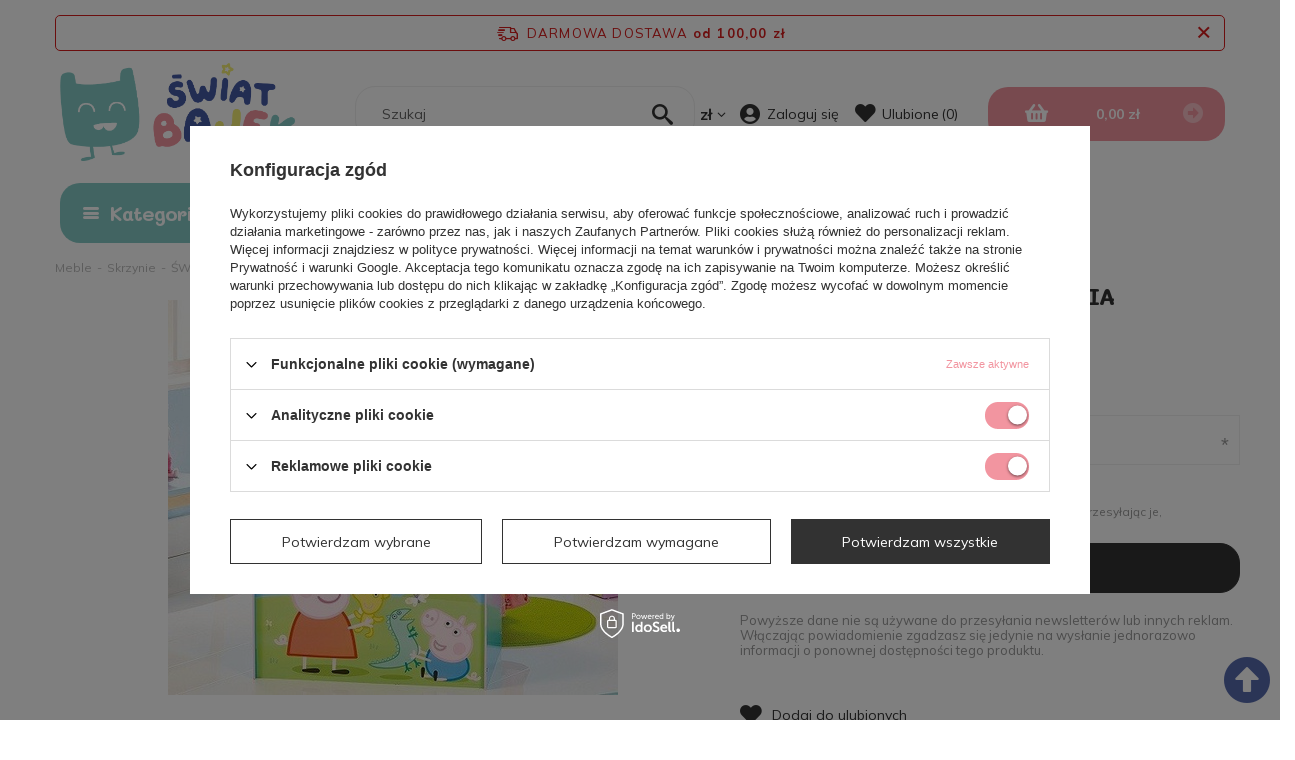

--- FILE ---
content_type: text/html; charset=utf-8
request_url: https://swiatbajek.pl/ajax/projector.php?action=get&product=3730&get=sizes
body_size: 414
content:
{"sizes":{"id":3730,"name":"\u015aWINKA PEPPA PEPA SKRZYNIA POJEMNIK NA ZABAWKI","firm":{"name":"Moose Toys","productsLink":"\/pl\/producers\/moose-toys-1570797819.html"},"cleardescription":"","description":"","icon":"hpeciai\/623c894a6f22f4f46c0b2e91ced6758f\/pol_il_3730-3730.jpg","taxes":{"vat":"23.0"},"code":"5013138663059","moreprices":"y","new":"0","link":"\/pl\/products\/meble\/skrzynie\/swinka-peppa-pepa-skrzynia-pojemnik-na-zabawki-3730.html","product_type":"product_item","unit":"szt.","unit_single":"szt.","unit_plural":"szt.","unit_fraction":"sztuka","unit_precision":"0","unit_sellby":1,"items":{"00000-uniw":{"type":"uniw","priority":0,"name":"uniw","description":"","amount":0,"phone_price":"false","prices":{"price_retail":189.9,"price_minimal":0,"price_automatic_calculation":0,"price_retail_dynamic":0,"price_srp":0,"price_crossed_retail":0,"price_crossed_wholesale":0,"omnibus_price_retail":null,"omnibus_price_retail_new_price":null,"omnibus_price_wholesale":null,"omnibus_price_wholesale_new_price":null,"price":189.9,"price_net":154.39}}},"amount":0}}

--- FILE ---
content_type: text/html; charset=utf-8
request_url: https://swiatbajek.pl/ajax/projector.php?action=get_product_observed&product=3730&size=onesize&email=
body_size: 37
content:
{"return":{"product":true,"size":true},"product":{"id":3730,"name":"\u015aWINKA PEPPA PEPA SKRZYNIA POJEMNIK NA ZABAWKI","version_name":"","version_group_name":""},"size":{"name":null},"sms_active":false,"status":"ok"}

--- FILE ---
content_type: text/html; charset=utf-8
request_url: https://swiatbajek.pl/ajax/projector.php?action=get&product=3730&size=uniw&get=sizeavailability,sizedelivery,sizeprices
body_size: 231
content:
{"sizeavailability":{"visible":"n","status_description":"Produkt niedost\u0119pny","status_gfx":"\/data\/lang\/pol\/available_graph\/graph_1_5.png","status":"disable","minimum_stock_of_product":"2","delay_time":{"unknown_delivery_time":"true"}},"sizedelivery":{"undefined":"false","shipping":"0.00","shipping_formatted":"0,00 z\u0142","limitfree":"100.00","limitfree_formatted":"100,00 z\u0142"},"sizeprices":{"value":"189.90","price_formatted":"189,90 z\u0142","price_net":"154.39","price_net_formatted":"154,39 z\u0142","vat":"23","worth":"189.90","worth_net":"154.39","worth_formatted":"189,90 z\u0142","worth_net_formatted":"154,39 z\u0142","basket_enable":"y","special_offer":"false","rebate_code_active":"n","priceformula_error":"false"}}

--- FILE ---
content_type: application/x-javascript
request_url: https://swiatbajek.pl/gfx/pol/projector_banner.js.gzip?r=1734683455
body_size: 2727
content:
app_shop.txt.productStocks1="Wybierz miasto, które cię interesuje",app_shop.txt.productStocks2="- wszystkie miasta -",app_shop.txt.productStocks3="Adres",app_shop.txt.productStocks4="Telefon",app_shop.txt.productStocks5="E-mail",app_shop.txt.productStocks6="Godziny otwarcia",app_shop.txt.productStocks7="Poniedziałek",app_shop.txt.productStocks8="Wtorek",app_shop.txt.productStocks9="Środa",app_shop.txt.productStocks10="Czwartek",app_shop.txt.productStocks11="Piątek",app_shop.txt.productStocks12="Sobota",app_shop.txt.productStocks13="Niedziela",app_shop.txt.productStocks14="Nieczynne",app_shop.txt.productStocks15="24h",app_shop.txt.productStocks16="Aby sprawdzić dostępność wybierz rozmiar",app_shop.txt.productStocksDays=[app_shop.txt.productStocks7,app_shop.txt.productStocks8,app_shop.txt.productStocks9,app_shop.txt.productStocks10,app_shop.txt.productStocks11,app_shop.txt.productStocks12,app_shop.txt.productStocks13];const ProductStocks=function(t){const s=this;this.params=t||{},this.productId=document.getElementById("projector_product_hidden").value,this.queryGraphQL={query:`query {\n      sizeAvailability(productId: ${this.productId}) {\n        id\n        name\n        productSizeAvailableInStocks {\n          quantity\n          unit {\n            singular\n            plural\n          }\n          productAvailableStatus {\n            description\n            icon\n          }\n          stockInfo {\n            name\n            street\n            city\n            zipcode\n            country\n            description\n            cleardescription\n            contact {\n              phone {\n                text\n                link\n              }\n              mail {\n                text\n                link\n              }\n              gg {\n                text\n                link\n              }\n            }\n            openingHours {\n              monday {\n                  open\n                  allDay\n                  from\n                  till\n                }\n                tuesday {\n                  open\n                  allDay\n                  from\n                  till\n                },\n                wednesday {\n                  open\n                  allDay\n                  from\n                  till\n                },\n                thursday {\n                  open\n                  allDay\n                  from\n                  till\n                },\n                friday {\n                  open\n                  allDay\n                  from\n                  till\n                },\n                saturday {\n                  open\n                  allDay\n                  from\n                  till\n                },\n                sunday {\n                  open\n                  allDay\n                  from\n                  till\n                }\n            }\n            longitude\n            latitude\n          }\n        }\n      }\n    }`},this.fetchData=async()=>{const t=document.getElementById("product_stocks");if(t.classList.add("load-content"),sessionStorage.getItem(`product_stocks_${this.productId}`))return t.classList.remove("load-content"),JSON.parse(sessionStorage.getItem(`product_stocks_${this.productId}`));try{const s=await fetch("/graphql/v1/",{method:"POST",headers:{"Content-Type":"application/json",Accept:"application/json"},body:JSON.stringify(this.queryGraphQL)}),o=await s.json();return sessionStorage.setItem(`product_stocks_${this.productId}`,JSON.stringify(o)),t.classList.remove("load-content"),o}catch(t){return window.location.href=document.querySelector(this.stockLinkSelector).getAttribute("href"),!1}},this.prepareStocks=()=>{const t=document.getElementById("projector_size_hidden").value,s=document.querySelector(".product_stocks__size.active"),o=document.querySelector(".product_stocks__block.--stocks");if(this.initEventsAfterDialog(),""!==t||s)if(""!==t){document.querySelector(`.product_stocks__size[data-type="${t}"]`).click()}else s.click();else o.classList.remove("--skeleton"),o.innerHTML=this.prepareMessage()},this.prepareMessage=()=>`<div class="menu_messages_message">\n    <div class="menu_messages_message_sub">\n      <p>${app_shop.txt.productStocks16}</p>\n    </div>\n  </div>`,this.prepareHtml=t=>{const s=document.querySelector(".product_stocks__block.--stocks"),o=t.productSizeAvailableInStocks,n=[...new Set(o.map((t=>t.stockInfo.city)))];if(s.innerHTML=`\n      ${n.length>1?`<div class="product_stocks__wrapper --cities">\n      <select class="product_stocks__cities --small">\n        <option class="product_stocks__city --all" value="all">${app_shop.txt.productStocks2}</option>\n        ${[...n].map((t=>`\n          <option class="product_stocks__city" value="${t}">${t}</option>\n        `)).join("")}\n      </select>\n    </div>`:""}\n    <div class="product_stocks__wrapper --stocks">\n      ${[...t.productSizeAvailableInStocks].map(((s,o)=>`\n        <div class="product_stocks__stock stock${1===t.productSizeAvailableInStocks.length?" --active":""}" data-city="${s.stockInfo.city}">\n          <div class="stock__headline">\n            <div class="stock__name">\n              <strong>${s.stockInfo.name}</strong>\n              <span>${s.stockInfo.city}</span>\n            </div>\n            <div class="stock__availabilty">\n              <img class="stock__availabilty_icon" src="${s.productAvailableStatus.icon}" />\n              <span class="stock__availabilty_desc">${s.productAvailableStatus.description}<span class="stock__availabilty_count">${-1===s.quantity?"∞":s.quantity}${1===s.quantity?` ${s.unit.singular}`:` ${s.unit.plural}`}</span></span>\n            </div>\n          </div>\n          <div class="stock__info">\n            <div class="stock__wrapper --address">\n              <strong class="stock__label">${app_shop.txt.productStocks3}</strong>\n              <div class="stock__address">\n                <span class="stock__data --street">${s.stockInfo.street}</span>\n                <span class="stock__data --zipcode --city">\n                  <span class="stock__zipcode">${s.stockInfo.zipcode}</span>\n                  <span class="stock__city">${s.stockInfo.city}</span>\n                </span>\n                <span class="stock__data --country">${s.stockInfo.country}</span>\n              </div>\n              ${""!==s.stockInfo.contact.phone.text||""!==s.stockInfo.contact.mail.text?`\n                <div class="stock__contact">\n                  ${""!==s.stockInfo.contact.phone.text?`\n                    <span class="stock__data --phone">\n                      <span class="stock__data_label">${app_shop.txt.productStocks4}</span>\n                      <a class="stock__data_value --link" href="${s.stockInfo.contact.phone.link}">${s.stockInfo.contact.phone.text}</a>\n                    </span>\n                  `:""}\n                  ${""!==s.stockInfo.contact.mail.text?`\n                    <span class="stock__data --mail">\n                      <span class="stock__data_label">${app_shop.txt.productStocks5}</span>\n                      <a class="stock__data_value --link" href="${s.stockInfo.contact.mail.link}">${s.stockInfo.contact.mail.text}</a>\n                    </span>\n                  `:""}\n                </div>\n              `:""}\n            </div>\n            <div class="stock__wrapper --opening">\n              <strong class="stock__label">${app_shop.txt.productStocks6}</strong>\n              <div class="stock__opening">\n                ${Object.keys(s.stockInfo.openingHours).map(((t,o)=>`\n                  <span class="stock__data --${t}">\n                    <span class="stock__data_label">${app_shop.txt.productStocksDays[o]}</span>\n                    <strong class="stock__data_value">${s.stockInfo.openingHours[t].open?s.stockInfo.openingHours[t].allDay?app_shop.txt.productStocks15:`${s.stockInfo.openingHours[t].from} - ${s.stockInfo.openingHours[t].till}`:app_shop.txt.productStocks14}</strong>\n                  </span>\n                `)).join("")}\n              </div>\n            </div>\n            ${""!==s.stockInfo.latitude&&""!==s.stockInfo.longitude?`<div class="stock__wrapper --map">\n              <div id="map${o}" class="stock__map" data-lat="${s.stockInfo.latitude}" data-long="${s.stockInfo.longitude}"></div>\n            </div>`:""}\n          </div>\n        </div>\n      `)).join("")}\n    </div>\n    `,s.classList.remove("--skeleton"),n.length>1&&this.dropdown(),1===t.productSizeAvailableInStocks.length&&document.querySelector(".product_stocks__stock.--active .stock__map:empty")){const t=document.querySelector(".product_stocks__stock.--active .stock__map:empty");this.leaflet(t.getAttribute("data-lat"),t.getAttribute("data-long"),t.getAttribute("id"))}this.initEventsAfterFetch()},this.dropdown=()=>{this.selectCities=new SelectToDropdown({selector:".product_stocks__cities",afterClickDropdownCallback:t=>{const s=t.querySelector(".f-dropdown-item").getAttribute("data-value"),o=document.querySelectorAll(".product_stocks__stock"),n=document.querySelectorAll(`.product_stocks__stock:not([data-city="${s}"])`);o.forEach((t=>{t.classList.remove("--hide")})),"all"!==s&&n.forEach((t=>{t.classList.add("--hide")}))}})},this.leaflet=(t,s,o)=>{const n=document.querySelector(".stock.--active .stock__name strong").textContent,c=document.querySelector(".stock.--active .stock__data.--street").textContent,e=`${document.querySelector(".stock.--active .stock__zipcode").textContent} ${document.querySelector(".stock.--active .stock__city").textContent}`,a=L.map(o).setView([t,s],13);L.tileLayer("https://{s}.tile.openstreetmap.org/{z}/{x}/{y}.png",{attribution:'&copy; <a href="https://www.openstreetmap.org/copyright">OpenStreetMap</a> contributors'}).addTo(a),L.marker([t,s]).addTo(a).bindPopup(`<span class="dymekFirmName">${n}</span><span class="dymekAddress">${c}</span><span class="dymekCityName">${e}</span>`).openPopup()},this.initEvents=()=>{document.querySelector(this.stockLinkSelector).addEventListener("click",(function(t){return t.preventDefault(),$("#product_stocks").dialog({wrappContent:!0,width:670,wrapperClass:"product_stocks__dialog",beforeShow:s.prepareStocks}),!1}))},this.initEventsAfterDialog=()=>{document.querySelectorAll(".product_stocks__size").forEach((t=>{t.addEventListener("click",(async function(t){if(t.preventDefault(),this.getAttribute("data-disabled"))return!1;const o=document.querySelectorAll(".product_stocks__size"),n=this.getAttribute("data-type");return o.forEach((t=>{t.classList.remove("active")})),this.classList.add("active"),await s.fetchData(app_shop.vars.currentProductId).then((t=>{1===t.data.sizeAvailability.length?s.prepareHtml(t.data.sizeAvailability[0]):s.prepareHtml(t.data.sizeAvailability.filter((t=>t.id===n))[0])})),!1}))}))},this.initEventsAfterFetch=()=>{document.querySelectorAll(".product_stocks__stock .stock__headline").forEach((t=>{t.addEventListener("click",(async function(o){o.preventDefault();const n=t.closest(".product_stocks__stock:not(:only-child)");if(n){n.classList.toggle("--active");const t=n.getAttribute("data-city");if(document.querySelectorAll(`.product_stocks__stock:not([data-city="${t}"])`).forEach((t=>{t.classList.remove("--active")})),n.classList.contains("--active")&&n.querySelector(".stock__map:empty")){const t=n.querySelector(".stock__map:empty");s.leaflet(t.getAttribute("data-lat"),t.getAttribute("data-long"),t.getAttribute("id"))}}return!1}))}))},this.init=()=>{const{stockLinkSelector:t,queryGraphQL:s}=this.params;this.stockLinkSelector=t||".benefits__item.--stock",s&&(this.queryGraphQL=s),this.initEvents()}};

--- FILE ---
content_type: image/svg+xml
request_url: https://swiatbajek.pl/data/gfx/pol/navigation/2_1_i_444.svg
body_size: 1882
content:
<svg xmlns="http://www.w3.org/2000/svg" width="18.98" height="17.389" viewBox="0 0 18.98 17.389">
  <g id="wool" transform="translate(0 -21.468)">
    <path id="Path_284" data-name="Path 284" d="M11.253,252.24a10.275,10.275,0,0,1-1.19-2.058,7.4,7.4,0,0,1-4.239,1.862,6.424,6.424,0,0,0,1.1,3.454H4.693a1.8,1.8,0,0,0,0,3.6H7.427v-1.112H4.693a.686.686,0,0,1,0-1.373H7.848l.008-.019a10.149,10.149,0,0,1,3.4-4.351Z" transform="translate(-2.788 -220.237)" fill="#333"/>
    <path id="Path_285" data-name="Path 285" d="M207.214,127.309a7.352,7.352,0,0,1-1.715-4.7,6.653,6.653,0,0,1,.045-.751,6.436,6.436,0,0,0-1.762.287l-.007.086c-.01.134-.02.26-.02.378a9.064,9.064,0,0,0,1.844,5.452A10.017,10.017,0,0,1,207.214,127.309Z" transform="translate(-196.203 -96.674)" fill="#333"/>
    <path id="Path_286" data-name="Path 286" d="M235.635,360.636a6.291,6.291,0,0,0-2.09,2.808,6.471,6.471,0,0,0,6.827-3.979,6.081,6.081,0,0,0-.99-.083A6.167,6.167,0,0,0,235.635,360.636Z" transform="translate(-224.889 -325.39)" fill="#333"/>
    <path id="Path_287" data-name="Path 287" d="M288.891,21.96a1.668,1.668,0,0,0-2.684,1.9L283.66,26.4a6.423,6.423,0,0,0-2.81-1.142,5.682,5.682,0,0,0-.045.682,6.249,6.249,0,0,0,1.784,4.346,10.208,10.208,0,0,1,2.3-.261,9.518,9.518,0,0,1,1.278.09,6.451,6.451,0,0,0-1.662-2.988l2.486-2.486a1.668,1.668,0,0,0,1.9-2.684Z" transform="translate(-270.398 -0.005)" fill="#333"/>
    <path id="Path_288" data-name="Path 288" d="M169.9,282.332a9.088,9.088,0,0,0-8.511,5.934,6.407,6.407,0,0,0,1.579.743,7.4,7.4,0,0,1,2.515-3.455,7.284,7.284,0,0,1,5.735-1.355,6.487,6.487,0,0,0,.143-1.356q0-.193-.011-.384A8.867,8.867,0,0,0,169.9,282.332Z" transform="translate(-155.404 -251.196)" fill="#333"/>
    <path id="Path_289" data-name="Path 289" d="M1.667,24.8a1.668,1.668,0,0,0,.719-.162l2.489,2.489A6.444,6.444,0,0,0,3.1,30.681,6.271,6.271,0,0,0,6.858,28.8a10.036,10.036,0,0,1-.418-2.848,6.436,6.436,0,0,0-.719.45L3.172,23.854a1.669,1.669,0,1,0-1.5.948Z" transform="translate(0 0)" fill="#333"/>
  </g>
</svg>
